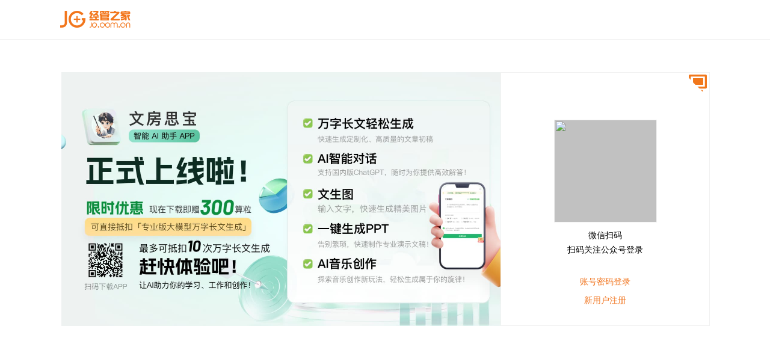

--- FILE ---
content_type: text/html; charset=UTF-8
request_url: https://passport.pinggu.org/login/index?appId=1&redirect=https%3A%2F%2Fwww.pinggu.org%2Fxszh.php%3Fmod%3Dteacherinfo%26id%3D2027
body_size: 5724
content:
<!DOCTYPE html>
<html>
	<head>
		<meta charset="utf-8">
		<meta name="Keywords" content=""/>
		<meta name="Description" content=""/>
		<meta name="renderer" content="webkit">
		<meta name="viewport" content="width=device-width,initial-scale=1.0,minimum-scale=1.0,maximum-scale=1.0,user-scalable=no">
		<title>登录 -经管之家</title>
		
<link rel="icon" type="image/x-icon" href="https://bbs.pinggu.org/favicon.ico" />
<link rel="shortcut icon" type="image/x-icon" href="https://bbs.pinggu.org/favicon.ico" />


		<link rel="stylesheet" type="text/css" href="https://post-img.datacourse.cn/passport/static/new/css/index.css"/>
		<link rel="stylesheet" type="text/css" href="https://post-img.datacourse.cn/passport/static/new/css/login.css"/>
		<link rel="stylesheet" type="text/css" href="https://post-img.datacourse.cn/passport/static/new/css/h5.css" />
		<style type="text/css">
			.stepBox .one,
			.account .zh .countDown,
			.red,
			.stepBox span.a,
			.account .zdon .register {
				color: #ff6d09!important;
			}

			.account .loginBtn2,

			.h-lx i.bankColor
			{
			background: #ff6d09;
						}

			.btnNav a.active {
				border-color: #ff6d09;
			}

			.account .disabled {
				background: rgba(242, 242, 242, 1)!important;
				color: #666666;
			}

			#centerR {
				position: relative;
				/*display: none;*/
			}

			#centerR .r_erweima {
				position: absolute;
				right: 3px;
				top: 3px;
				cursor: pointer;
			}

			.center .r_code {
				position: relative;
				float: right;
				width: 282px;
				height: 400px;
				padding: 20px 32px 0;
				background: #fff;
				border: 1px solid #F1F1F1;
				/*display: none;*/
			}

			.center .r_code .Response {
				width: 169px;
				height: 169px;
				background: rgba(193, 193, 193, 1);
				border: 1px solid rgba(241, 241, 241, 1);
				margin: 58px 90px 0 56px;
			}

			.center .r_code .r_font p {
				font-size: 14px;
				text-align: center;
				line-height: 24px;
			}

			.center .r_code .r_font .p1 {
				padding-top: 10px;
			}

			.center .r_code .r_bot {
				display: block;
				padding-top: 70px;
			}

			.center .r_code .r_bot p a {
				display: block;
				text-align: center;
				cursor: pointer;
				font-size: 14px;
				font-family: PingFang SC;
				font-weight: 400;
				color: rgba(241, 118, 33, 1);
			}

			
			.center .r_code .r_copt {
				position: absolute;
				right: 3px;
				top: 3px;
				cursor: pointer;
			}

			
		</style>
		<link rel="stylesheet" href="https://post-img.datacourse.cn/passport/static/new/css/layer.css" id="layui_layer_skinlayercss" style="">
		<link href="https://post-img.datacourse.cn/passport/static/new/css/style_https.1.5.8.css" rel="stylesheet">
	</head>
	<body>
		<div class="hender clearfix">
			<div class="hend-cen  clearfix same">
								<div class="fl hend-lt">
										<a href="https://bbs.pinggu.org"><img src="https://post-img.datacourse.cn/passport/static/new/images/1/logo.png?v=2023" class="head-img" alt="logo" /></a>
									</div>
				<div class="fr">
									</div>
							</div>				
		</div>
		<div class="banner banner_1">
			<div class="center">
				<div class="clearfix">
					<div class="centerR" id="centerR"  style="display: none" >

						<!--login-->
					     						<div class="r_erweima" id="r_erweima">
							<img src="https://post-img.datacourse.cn/passport/static/new/images/erweima.png">
						</div>
					                                                        <div class="btnNav clearfix">
                                <a href="javascript:void(0);" class="active" data-index="0">账号密码登录</a>
                                <a href="javascript:void(0);" data-index="1">动态验证码登录</a>
                            </div>
                        						<!-- 账号登录 -->
						<div class="account Listblock">
							<div class="zh">
																<img src="https://post-img.datacourse.cn/passport/static/new/images/user.png" />
																<input type="text" id="username" name="username" class="checkinput" placeholder="请输入用户名" />
							</div>
							<div class="Tips" id="tips_username"></div>
							<div class="zh">
																<img src="https://post-img.datacourse.cn/passport/static/new/images/pswd.png" />
																<input type="password" id="password" name="password" class="checkinput" placeholder="请输入密码" />
							</div>
							<div class="Tips" id="tips_password"></div>
							<div class="zdon">
								<a href="javascript:;"  onclick="sso.go(this,'getPwd');" class="recall">忘记密码或账号？</a>
								<a href="javascript:;"  onclick="sso.go(this,'reg');" class="register">免费注册</a>
							</div>
							<a href="javascript:void(0);" id="username_login_btn" class="loginBtn loginBtn2 disabled">登录</a>
						</div>
						<!-- 验证码 -->
						<div class="account verification">
							<div class="zh">
																<img src="https://post-img.datacourse.cn/passport/static/new/images/user.png" />
																<input type="text" id="mobile" name="mobile" class="checkinput" placeholder="请输入您的手机号">
							</div>
							<div class="Tips" id="tips_mobile"></div>
							<div class="zh width">
																<img src="https://post-img.datacourse.cn/passport/static/new/images/yangzhengma.png" />
																<input type="text" id="checkcode" name="checkcode" class="checkinput" placeholder="请输入验证码">
								<input type="button" value="获取验证码" id="getcheckcodecode" class="countDown">
							</div>
							<div class="Tips" id="tips_checkcode"></div>
							<div class="zdon">
								<a href="javascript:;"  onclick="sso.go(this,'getPwd');" class="recall">忘记密码或账号？</a>
								<a href="javascript:;"  onclick="sso.go(this,'reg');" class="register">免费注册</a>
							</div>
							<a href="javascript:void(0);" id="mobile_login_btn" class="loginBtn loginBtn2 disabled">登录</a>
						</div>
						<h3>第三方登录</h3>
												<ul class="sfBox">
							<li>
								<a href="javascript:;"  onclick="sso.go(this,'weixinLogin');">
																		<img src="https://post-img.datacourse.cn/passport/static/new/images/1/weixin.png" class="img1" />
									<img src="https://post-img.datacourse.cn/passport/static/new/images/1/weixinHover.png" class="img2" />
																	</a>
							</li>
							<li>
								<a href="javascript:;" onclick="sso.go(this,'weiboLogin');">
																		<img src="https://post-img.datacourse.cn/passport/static/new/images/1/weibo.png" class="img1" />
									<img src="https://post-img.datacourse.cn/passport/static/new/images/1/weiboHover.png" class="img2" />
																	</a>
							</li>
							<li>
								<a href="javascript:;" onclick="sso.go(this,'qqLogin');">
																		<img src="https://post-img.datacourse.cn/passport/static/new/images/1/qq.png" class="img1" />
									<img src="https://post-img.datacourse.cn/passport/static/new/images/1/qqHover.png" class="img2" />
																	</a>
							</li>
						</ul>
					</div>
					<!--二维码-->
					<div class="r_code"  style="display: block" >

												<div class="r_copt" id="r_copt">
							<img src="https://post-img.datacourse.cn/passport/static/new/images/r_slices.png">
						</div>
                        						<!---->
						<div class="Response">
						</div>
						<div class="r_font">
							<p class="p1">微信扫码</p>
							<p>扫码关注公众号登录</p>
						</div>
						<div class="r_bot" style="padding-top: 30px;">
							<p style="margin-bottom: 10px;">
								<a href="javascript:;" class="account-login">账号密码登录</a>
							</p>
							<p>
								<a href="javascript:;"  onclick="sso.go(this,'reg');" class="register">新用户注册</a>
							</p>
						</div>
					</div>

					<div class="centerL">
						<!--							<a href="https://edu.pinggu.org/p/t_pc/goods_pc_detail/goods_detail/p_65bb0c63e4b064a8cb1fe5de?channel_id=1271483" target="_blank"><img src="https://post-img.datacourse.cn/passport/static/new/images/1/banerCen.jpg?v=1" /></a>-->
							<a href="https://paper666.com/p/a/5" target="_blank"><img src="https://post-img.datacourse.cn/passport/static/new/images/1/wenfangsibao.jpg?v=4" /></a>
											</div>

				</div>

				
			</div>
		</div>

<script src="https://post-img.datacourse.cn/passport/static/js/jquery-1.11.1.min.js?v=20171030"></script>
<script src="https://post-img.datacourse.cn/passport/static/js/common.js?v=20180928"></script>
<script src="https://post-img.datacourse.cn/passport/static/js/md5.js?v=20171030"></script>
<script src="https://post-img.datacourse.cn/passport/static/js/passport.js?v=20171030"></script>
<script src="https://post-img.datacourse.cn/passport/static/new/js/layer.js"></script>
<script src="https://post-img.datacourse.cn/passport/static/new/js/gt.js"></script>

<script>
	var appId 					= 1;
	var passort_domain 			= 'passport.pinggu.org';
	var sso 					= new passport(1);
    var selectIndex 			= 0;
	var MOBILE_NOTEXSIT_CODE 	= -50013;

	var isVertifyUsername 	= false;
    var isVertifyPassWord 	= false;

	var isVertifyMobile 	= false;
	var isVertifyCheckCode 	= false;

	var redirectUrl = 'https://www.pinggu.org/xszh.php?mod=teacherinfo&id=2027';

	var inWeChatMode = '0';

    function finish(thisAppSyncLoginUrl) {
    	if(thisAppSyncLoginUrl){
			window.location.href = thisAppSyncLoginUrl;
		}else{
			window.location.href = redirectUrl;
		}
        console.log("finish");
    }
</script>


<script type="text/javascript">

	// 获取授权二维码
	// 总共轮询次数
	var loop_max_count 	= 100;
	// 每次轮询间隔时间（毫秒）
	var loop_per_sec	= 3000;
	var loop_i 			= 0;
	var myLoop 			= null;
	$(function(){
		if(inWeChatMode === '1'){
			defaultLogin();
		}
		generateQrcode();
	});

	function generateQrcode(){

		$.ajax({
			type: "post",
			url: "/Wechat/getQrInfo",
			async: true, //true 异步，默认
			//timeout : 1000, //超时时间设置，单位毫秒
			dataType:"json",
			data: "appId="+appId,
			success: function(msg){

				console.log(msg);
				if ( msg.code == 0 ){

					var ticket 		= msg.ticket;

					$('.Response').empty().append('<img style="width:168px;height:168px;" src="https://mp.weixin.qq.com/cgi-bin/showqrcode?ticket='+ticket+'" />');

					// 启动 轮询

					myLoop = setInterval(function(){getLoginInfoLoop()} , loop_per_sec);
				}
				else{

					console.log(msg.msg);
					// 如果生成二维码失败，则不显示边角二维码，用传统方式登录
					defaultLogin();
				}
			},
			error: function (XMLHttpRequest, textStatus, errorThrown) {

				// 如果生成二维码失败，则不显示边角二维码，用传统方式登录
				defaultLogin();

				console.log("Error Occured: " + XMLHttpRequest.responseText);
				console.log( errorThrown );
			}
		});
	}

	// 轮询用户的登陆信息
	function getLoginInfoLoop(){

		$.ajax({
			type: "post",
			url: "/Wechat/getLoginInfo",
			async: true, //true 异步，默认
			//timeout : 1000, //超时时间设置，单位毫秒
			dataType:"json",
			data: "appId="+appId,
			success: function(msg){

				console.log(msg);

				if ( loop_i >= loop_max_count){

					//alert('请求超时，请刷新页面重试！');
					clearInterval(myLoop);
				}

				if ( msg.code == 0 ){

					window.location.href = '/Wechat/goRedirect?appId='+appId+'&redirect='+encodeURIComponent(redirectUrl);
				}
				else if ( msg.code > 0 ){

					alert("登录失败（code："+msg.code+"），请选择其他方式登录！");
					clearInterval(myLoop);
					defaultLogin();

				}
				loop_i += 1;
			},
			error: function (XMLHttpRequest, textStatus, errorThrown) {

				alert('请求错误，请选择其他方式登录！');
				clearInterval(myLoop);
				defaultLogin();
				console.log("Error Occured: " + XMLHttpRequest.responseText);
				console.log( errorThrown );
			}
		});
	}

	// 如果无法生成二维码，撤销公众号授权登录方式，仅显示 默认登录方式
	function defaultLogin(){

		clearInterval(myLoop);

		$("#centerR").show();
		$(".r_code").hide();

		$("#r_erweima").hide();
		$("#r_copt").hide();
	}

	// 边角登录方式切换
	$("#r_erweima").click(function() {
		$("#centerR").hide();
		$(".r_code").show();

		//generateQrcode();
	});
	$("#r_copt").click(function() {
		$("#centerR").show();
		$(".r_code").hide();

		//clearInterval(myLoop);
	});
	$(".account-login").click(function() {
		$("#centerR").show();
		$(".r_code").hide();
	});

</script>
<script type="text/javascript">
$(function(){
	$('.sfBox li').hover(function(){
		$(this).children().children('.img1').hide();
		$(this).children().children('.img2').show();
	},function(){
		$(this).children().children('.img1').show();
		$(this).children().children('.img2').hide();
	})
	
	var nav = $('.btnNav a');
	var List = $('.centerR .account');
	nav.click(function(){
		$(this).addClass('active').siblings().removeClass('active');
		List.removeClass('Listblock');
		List.eq($(this).data('index')).addClass('Listblock');
	})
	$('.leftEwm ul li').hover(function(){
		$(this).children('.yt').hide();
		$(this).children('.hover').show();
		$(this).children('p').show()
	},function(){
		$(this).children('.yt').show();
		$(this).children('.hover').hide();
		$(this).children('p').hide()
	})
});
</script>

<script type="text/javascript">
var _wait = 0;
function daojishi() {
	if(_wait == 0){ //倒计时完成
		$("#getcheckcodecode").val("重新发送");
	}else{
		$("#getcheckcodecode").val("重新发送("+_wait+")");
		_wait--;
		setTimeout(function () {
			daojishi();
		},1000);
	}
}
$(function(){
	$(".checkinput").blur(function(){
		var id = $(this).attr('id');
		var val = $(this).val();
		if(id == 'username'){
			if (val.length >= 1) {
				$("#tips_"+id).html('');
				isVertifyUsername = true;
			} else {
				$("#tips_"+id).html('<font color="#f71d0d">请输入用户名</font>');
				isVertifyUsername = false;
			}
		} else if(id == 'password'){
			if (val.length >= 1) {
				$("#tips_"+id).html('');
				isVertifyPassWord = true;
			} else {
				$("#tips_"+id).html('<font color="#f71d0d">请输入密码</font>');
				isVertifyPassWord = false;
			}
		} else if(id == 'mobile'){
			if(is_Mobile(val)){
				$("#tips_"+id).html('');
				isVertifyMobile = true;
			} else {
				$("#tips_"+id).html('<font color="#f71d0d">请输入正确的手机号！</font>');
				isVertifyMobile = false;
			}
		} else if(id == 'checkcode'){
			var regex = /^\d{6}$/g;
			if(regex.test(val)){
				$("#tips_"+id).html('');
				isVertifyCheckCode = true;
			} else {
				$("#tips_"+id).html('<font color="#f71d0d">请输入正确的验证码！</font>');
				isVertifyCheckCode = false;
			}
		}
	});
	$(".checkinput").on('input propertychange', function(){
		var id = $(this).attr('id');
		var val = $(this).val();
		if(id == 'username'){
			if (val.length >= 1) {
				$("#tips_"+id).html('');
				isVertifyUsername = true;
			} else {
				$("#tips_"+id).html('');
				isVertifyUsername = false;
			}
		} else if(id == 'password'){
			if (val.length >= 1) {
				$("#tips_"+id).html('');
				isVertifyPassWord = true;
			} else {
				$("#tips_"+id).html('');
				isVertifyPassWord = false;
			}
		} else if(id == 'mobile'){
			if(is_Mobile(val)){
				$("#tips_"+id).html('');
				isVertifyMobile = true;
			} else {
				$("#tips_"+id).html('<font color="#666666">请输入正确的手机号！</font>');
				isVertifyMobile = false;
			}
		} else if(id == 'checkcode'){
			var regex = /^\d{6}$/g;
			if(regex.test(val)){
				$("#tips_"+id).html('');
				isVertifyCheckCode = true;
			} else {
				$("#tips_"+id).html('<font color="#666666">请输入正确的验证码！</font>');
				isVertifyCheckCode = false;
			}
		}
	});
});
function setloading(event_btn)
{
	$("#"+event_btn).text('登录中...');
}
var _mobile_login_btn = 0;
$(function(){
	$("#mobile_login_btn").click(function(){
		_mobile_login_btn += 1;
		if(_mobile_login_btn == 1){
			$("#mobile").blur();
			if(!isVertifyMobile){
				$("#mobile").focus();
				_mobile_login_btn = 0;
				return;
			}
			$("#checkcode").blur();
			if(!isVertifyCheckCode){
				$("#checkcode").focus();
				_mobile_login_btn = 0;
				return;
			}
			var mobile = $("#mobile").val();
			var checkcode = $("#checkcode").val();
			$.ajax({
				url: "/gt/mobilelogin?t=" + (new Date()).getTime(),
				type: "post",
				data: {mobile: mobile, checkcode: checkcode, redirect: redirectUrl, inWeChatMode: inWeChatMode},
				dataType: "json",
				success: function (data) {
					if (data.code == 0) {
						setloading('mobile_login_btn');
						SendData(data.syncLoginUrlArray,function () {
							if(data.thisAppSyncLoginUrl){
								finish(data.thisAppSyncLoginUrl);
							}else{
								finish();
							}
						});
					} else if(data.code == MOBILE_NOTEXSIT_CODE) {
						window.location.href = window.location.href.replace('/login/index?', '/reg/step2?');
					} else {
						layer.msg(data.msg, { icon: 0, time: 3000, shade: [0.3, '#393D49'] }, function () {});
						_mobile_login_btn = 0;
					}
				},
				error: function () {
					alert("请求超时，请重试");
					_mobile_login_btn = 0;
				}
			});
		}
	});
})

</script>

<script>
$(function(){
	$.ajax({
        url: "/gt/start?t=" + (new Date()).getTime(),
        type: "get",
        dataType: "json",
		error: function (XMLHttpRequest, textStatus, errorThrown) {
			console.log("Error Occured: " + XMLHttpRequest.responseText);
			console.log( errorThrown );
		},
        success: function (data) {
        	initGeetest({
                gt: data.gt,
                challenge: data.challenge,
                new_captcha: data.new_captcha,
                product: "bind",
                offline: !data.success
            }, function (captchaObj) {
				
				var _submit = 0;
				var _event_btn = '';

				captchaObj.onReady(function(){

					$(".loginBtn").removeClass("disabled");

					$("#username_login_btn").click(function(){
						_submit += 1;
						if(_submit != 1){
							return;
						}
						if($("#username").val() == ""){
							$("#username").blur();
							$("#username").focus();
							_submit = 0;
							return;
						} else if($("#password").val() == ""){
							$("#password").blur();
							$("#password").focus();
							_submit = 0;
							return;
						}
						_event_btn = 'username_login_btn';
						captchaObj.verify();
					});

					$("#getcheckcodecode").click(function(){
						_submit += 1;
						if(_submit == 1){
							var mobile = $("#mobile").val();
							if(is_Mobile(mobile)){
								_event_btn = 'getcheckcodecode';
								captchaObj.verify();
							} else {
								layer.msg("请输入正确的手机号", { icon: 0, time: 3000, shade: [0.3, '#393D49'] }, function () {});
								_submit = 0;
							}
						}
					});

				}).onSuccess(function(){

					var validate = captchaObj.getValidate();
					if(validate){

						if(_event_btn == 'username_login_btn'){
							var username = $("#username").val();
							var password = $("#password").val();
							var postData = {username: username, password: hex_md5(password), geetest_challenge: validate.geetest_challenge, geetest_validate: validate.geetest_validate, geetest_seccode: validate.geetest_seccode, redirect: redirectUrl, inWeChatMode: inWeChatMode};
							if(password.length < 6){
								postData.simplePassword = 1;//发站内信提醒
							}
							$.ajax({
								type: "POST",
								url: '/gt/login',
								data: postData,
								datatype: "json",
								success: function (data) {
									console.log("data====",data);
									if (data.code == 0) {
										setloading(_event_btn);
										SendData(data.syncLoginUrlArray,function () {
											if(data.thisAppSyncLoginUrl){
												finish(data.thisAppSyncLoginUrl);
											}else{
												finish();
											}
										});
									} else {
										layer.msg(data.msg, { icon: 0, time: 3000, shade: [0.3, '#393D49'] }, function () {});
										_submit = 0;
									}
								},
								error: function () {
									alert("请求超时，请重试！");
									_submit = 0;
								}
							});
						}

						if(_event_btn == 'getcheckcodecode'){
							var mobile = $("#mobile").val();
							$.ajax({
								url: "/gt/sendcheckcode?t=" + (new Date()).getTime(),
								type: "post",
								data: {mobile:mobile, email_reg: 0, islogin: 1, geetest_challenge: validate.geetest_challenge, geetest_validate: validate.geetest_validate, geetest_seccode: validate.geetest_seccode},
								dataType: "json",
								success: function (data) {
									if (data.code == 0) {
										_wait = 60;
										daojishi();
									} else {
										layer.msg(data.msg, { icon: 0, time: 3000, shade: [0.3, '#393D49'] }, function () {});
									}
									_submit = 0;
								},
								error: function () {
									alert("请求超时，请重试");
									_submit = 0;
								}
							});
						}

					} else {
						_submit = 0;
					}

				}).onError(function(){
					_submit = 0;
				})
			});
        }
    });
});
</script>




	</body>
</html>

--- FILE ---
content_type: text/html; charset=UTF-8
request_url: https://passport.pinggu.org/gt/start?t=1768664462924
body_size: 96
content:
{"success":0,"gt":"343984166464e5b35b3030d0f2ff6001","challenge":"02e74f10e0327ad868d138f2b4fdd6f063","new_captcha":1}

--- FILE ---
content_type: text/css
request_url: https://post-img.datacourse.cn/passport/static/new/css/index.css
body_size: 2261
content:
body{font:14px/1.5 'Microsoft Yahei','Simsun',Tahoma;font-family: "微软雅黑";}
input,button,table,img{border:none;}
body,div,input,button,table,ul,ol,li,a,img,p,h1,h2,h3,h4,h5,h6,.inside{margin:0;padding:0;}
h1,h2,h3,h4,h5,h6{font-weight:normal;}
input,textarea,select,button{outline:none;border:none;}
ul,li,dl,td,tr,dd{list-style:none;margin:0;padding:0;border:none;}
a{text-decoration:none;font-size:12px;}
a:hover{text-decoration:none;}
a:link, a:visited {
  color: #0f0f23;
}
em,i{ font-style: normal;}
textarea{resize:none;}
.clearfix:after,.clearfix:before{display: table;content: "";}
.clearfix:after{clear: both;}
.clearfix{zoom:1;}
/*定义css*/
.ft{font-size: 12px;}
.ft6{font-size: 16px;font-weight:500;}
.clo{color:#252525;}/*字体颜色*/
.ct{text-align: center;}/*居中*/
.fl{float: left;}/*左浮动*/
.fr{float: right;}/*右浮动*/
.ov{overflow: hidden;}/*溢出隐藏*/
.pt{position: relative;}/*相对定位*/
.ps{position: absolute;}/*决定定位*/
.same{width: 1080px;margin: 0 auto;}/*样式相同*/
.img{vertical-align: middle;}/*垂直居中*/
.red{color: #CC0912!important;}
/*登录*/
.login-gl{
	margin:6px 0 0 248px;
	width:360px;
	margin:13px 0 0 0;
}
.login-gl a{
	font-size:14px!important;
}
/*注册*/
.hender{width:100%;height: 65px;background:rgba(255,255,255,1);}
.hend-cen{width:1080px;margin: 0 auto;}
.hend-lt{padding-top: 6px;}
.head-img{padding-top: 12px; height:28px;}
.hend-rt{padding-top: 9px;}
.head-sp{margin-left: 13px;}
.head-sp>a{color:#CC0912;font-weight:400;font-family:PingFang SC;}
.hend-me{padding-top: 18px;padding-left: 112px;}
/*注册内容*/
.content{min-height:700px;margin-top:20px;background:rgba(255,255,255,1);box-shadow:0px 1px 4px 0px rgba(0, 0, 0, 0.1);}
.content-re{padding:18px 0 0 18px;}
.section{padding-top:60px;}
.section-tab{width:600px;margin: 0 auto;background: red;}
.red{color: #CC0912;}



.cd-main__title{
		font-size: 16px;
		color: rgba(0,0,0,.88);
		line-height: 1;
		margin: 0 auto;
		font-weight: 500;
	}		    
	.pass {
		margin: 70px 0 0 44px;
		min-height: 800px;
	}
	
	.stepBox>img {
		float: left;
		margin-top: 26px;
	}
	
	.stepBox .one {
		float: left;
		text-align: right;
		width: 138px;
		color: #CC0912;
	}

	.stepBox span.a { color: #CC0912; }
	
	.stepBox .two {
		float: left;
		text-align: center;
		margin-left: -6px;
	}
	
	.stepBox .two img {
		display: block;
		margin: 0 auto;
		display: none;
	}
	
	.stepBox .two img.active {
		display: block;
	}
	
	.stepBox div span {
		display: block;
		margin-top: 10px;
		font-size: 15.5px;
	}
	
/*	.stepBox .three img {
		display: none
	}*/
	
	.stepBox .three img.active {
		display: block;
	}
	
	.h-lx i {
		width: 168px;
		height: 4px;
		background: rgba(242, 242, 242, 1);
		display: block;
	}
	
	.h-lx i.bankColor {
		background: #F97400;
	}
	
	.h-lx {
		float: left;
		margin-top: 26px;
		margin-left: -10px;
		line-height: 4px;
	}
	
	.h-lx img {
		margin-bottom: 3px;
	}
	
	.three {
		float: left;
	}
	
	.h-lx2 i {
		width: 110px;
		height: 4px;
	}
	
	.h-lx2 {
		margin-left: -10px;
	}
	
	.four {
		float: left;
	}
	
	.tel {
		width: 360px;
		height: 48px;
		border: 1px solid rgba(202, 202, 202, 1);
	}
	
	.tel img {
		float: left;
		margin: 15px 10px 0 10px;
	}
	
	.tel input {
		margin: 10px 0 0 0;
		border: 0;
		background: #fff;
	}
	
	.account .zh {
		width: 360px;
		height: 48px;
		border: 1px solid rgba(230, 230, 230, 1);
	}
	
	.account .zh img {
		width: 14px;
		margin: 16px 4px -2px 10px;
		float: left;
	}
	
	.account .zh input {
		font-size: 14px;
		font-family: PingFang SC;
		font-weight: 400;
		width: 320px;
		height: 30px;
		border: 0;
		outline: none;
		margin-top: 7px;
		box-shadow: 0 0 0 #fff!important;
	}
	
	.Tips {
		height: 20px;
		color: #E23C3C;
		line-height: 20px;
	}
	
	.account .zdon {
		height: 41px;
		font-size: 14px;
		font-family: PingFang SC;
		font-weight: 400;
		color: rgba(16, 10, 8, 1);
		line-height: 41px;
	}
	
	.account .zdon input {
		margin-right: 4px;
		/*height: 30px;*/
	}
	
	.account .zh .countDown {
		border-left: 1px solid #e6e6e6;
		width: 100px;
		text-align: center;
		display: block;
		float: right;
		height: 35px;
		line-height: 35px;
		margin-top: 5px;
		cursor: pointer;
		/* pointer-events: none; */
		background: #fff;
		color: #CC0912;
	}
	
	.verification .width input {
		width: 200px;
	}
	
	.account .loginBtn {
		width: 360px;
		height: 46px;
		background:rgba(242,242,242,1);
		font-size: 18px;
		font-family: PingFang SC;
		font-weight: 400;
		color: #666666;
		line-height: 46px;
		display: block;
		text-align: center;
		margin-top: 10px;
	}

	.account .loginBtn2 {
		background: rgba(241,118,33,1);
		color:#fff;
	}
	
	.textInp {
		margin: 60px 0 0 140px;
	}
	
	.emailYz {
		float: right;
		margin: -35px 337px 0 0;
		font-size: 14px;
		font-family: PingFang SC;
		font-weight: 400;
		text-decoration: underline;
	}
	.success {
		margin-left: 80px;
		width: 210px;
		text-align: center;
	}
	
	.success h3 {
		font-size: 30px;
		font-family: PingFang SC;
		font-weight: 400;
		color: rgba(37, 37, 37, 1);
	}
	
	.success p {
		margin-top: 22px;
		font-size: 14px;
		font-family: PingFang SC;
		font-weight: 400;
		color: rgba(153, 153, 153, 1);
	}
	
	.success a {
		font-size: 18px;
		font-family: PingFang SC;
		font-weight: 400;
		text-decoration: underline;
		color:#CC0912;
		margin-top: 40px;
		display: block;
	}
	
	.passLeft {
		margin-left: 205px;
	}
	.nullPuone {
		margin-left: -160px;
	}
	
	.tishi dt {
		color: #333;
		font-size: 12px;
	}
	
	.tishi dd {
		color: #999;
		font-size: 12px;
		line-height: 18px;
	}
	
	.tishi {
		margin: 100px 0 0 -410px;
		border-top: 1px solid #f1f1f1;
		padding: 30px 0 0 25px;
	}
	.register-zc .name{
		vertical-align: middle;
		font-size: 14px;
		width: 80px;
		height: 20px;
		display: inline-block;
		overflow: hidden;
		text-overflow: ellipsis;
		white-space: nowrap;
		color: #333;
	}


div.sso_user_body{padding: 50px;}
table.sso_user_index{width: 100%;}
table.sso_user_index td{border-bottom: 1px solid #f2f2f2;padding: 10px;}

body {background:rgba(242,242,242,1);}

--- FILE ---
content_type: text/css
request_url: https://post-img.datacourse.cn/passport/static/new/css/login.css
body_size: 1427
content:
body{font:12px/1.5 'Microsoft Yahei','Simsun',Tahoma;font-family: "微软雅黑";}
input,button,table,img{border:none;}
body,div,input,button,table,ul,ol,li,a,img,p,h1,h2,h3,h4,h5,h6,.inside{margin:0;padding:0;}
h1,h2,h3,h4,h5,h6{font-weight:normal;}
input,textarea,select,button{outline:none;border:none;}
ul,li,dl,td,tr,dd{list-style:none;margin:0;padding:0;border:none;}
a{text-decoration:none;font-size:12px;}
a:hover{text-decoration:none;}
em,i{ font-style: normal;}
textarea{resize:none;}
.clearfix:after,.clearfix:before{display: table;content: "";}
.clearfix:after{clear: both;}
.clearfix{zoom:1;}
html{-webkit-text-size-adjust:none;}/*解决chrome网页字体小于12的问题*/
.head{
	width: 1080px;
	margin: 0 auto;
}
.head-l{
	float: left;
	font-size: 12px;
	color: #333;
	font-family:PingFang SC;
	font-weight:400;
	line-height:41px;
}
.head-l a{
	color: #666;
}
.head-l a.login{
	color:#3394DF;
	margin: 0 20px;
}
.head-r{
	float: right;
	line-height:41px;
}
.head-r span{
	margin-left: 20px;
}
.logoRight{
	float: right;
	margin-top: 10px;
}
.logo{
	width: 1080px;
	margin: 0 auto;
}
.banner{
	width: 100%;
	height: 730px;
	padding-top: 1px;
	background-size: cover;
}
.center{
	width: 1080px;
	margin: 53px auto 0;
}
.centerL{
	float: right;
}
.centerL a img{ height: 422px; max-width: 730px;}
.centerR{
	float: right;
	width: 282px;
	height: 400px;
	padding: 20px 32px 0;
	background: #fff;
	border: 1px solid #F1F1F1;
}
.btnNav a{
	width: 50%;
	text-align: center;
	float: left;
	border-bottom: 1px solid #E6E6E6;
	line-height:41px;
	font-size:14px;
	font-family:PingFang SC;
	font-weight:400;
	color:rgba(16,10,8,1);
}
.btnNav a.active{
	border-bottom: 3px solid #22BEF0;}
.account{
	margin-top: 20px;
}
.account .zh{
	width:280px;
	height:44px;
	line-height: 44px;
	border:1px solid rgba(230,230,230,1);
	
}
.account .zh img{
	width: 14px;
	margin:0 0 -2px 10px;
	float:none;
}
.account .zh input{
	font-size:14px;
	font-family:PingFang SC;
	font-weight:400;
	width: 250px;
}
.Tips{
	height: 20px;
	color: #E23C3C;
	line-height: 20px;
}
.account .zdon{
	height:41px;
	font-size:14px;
	font-family:PingFang SC;
	font-weight:400;
	color:rgba(16,10,8,1);
	line-height:41px;
}
.account .zdon input{
	margin-right: 4px;
}
.account{
	display: none;
}
.Listblock{
	display: block;
}
.account .zdon a{
	color:rgba(16,10,8,1);
	font-size:14px;
}
.account .zdon .register{
	float: right;
	font-size:14px;
	font-family:PingFang SC;
	font-weight:400;
	text-decoration:underline;
	color:rgba(34,190,240,1);
}
.account .loginBtn{
	width:280px;
	height:46px;
	background:rgba(0,176,233,1);
	font-size:18px;
	font-family:PingFang SC;
	font-weight:400;
	color:rgba(255,255,255,1);
	line-height:41px;
	display: block;
	text-align: center;
}
.centerR h3{
	text-align: center;
	font-size:14px;
	font-family:PingFang SC;
	font-weight:400;
	color:rgba(16,10,8,1);
	line-height:41px;
	opacity:0.6;
}
.sfBox li{
	float: left;
	width: 33%;
	
}
.sfBox li img{
	margin: 0 21.5px;
	display: block;
	width: 50px;
}
.sfBox li img.img2{
	display: none;
}
.zh .countDown{
	border-left:1px solid #e6e6e6;
	width: 100px;
	text-align: center;
	display: block;
	float: right;
	height: 35px;
	line-height: 35px;
	margin-top: 5px;
	cursor: pointer;
	/* pointer-events: none; */
}
.verification .width input{
	width: 110px;
}
.leftEwm ul li img{
	width: 50px;
}
.leftEwm ul li{
	float: left;
	margin-right: 30px;
	position: relative;
}
.leftEwm ul li p img{
	width: 65px;
	display: block;
	margin: 15px auto 6px;
}
.leftEwm ul li p{
	border: 1px solid #fff;
	width: 100px;
	position: absolute;
	top: -130px;
	left: -25px;
	color: #fff;
	text-align: center;
	padding-bottom: 10px;
	display: none;
}
.leftEwm{
	margin-top: 50px;
}
.leftEwm ul li img.hover{
	display: none;
	transition: 0.5s;
}



body {background:none;}

--- FILE ---
content_type: application/javascript
request_url: https://post-img.datacourse.cn/passport/static/js/common.js?v=20180928
body_size: 1388
content:

if(!window.console){
	window.console = {};
}
if(!window.console.log){
	window.console.log = function(msg){};
}

function is_Mobile(mobile) {
    var regex = /^1[3456789]{1}\d{9}$/g;
    return regex.test(mobile)
}


function isEmail(str) {
	return true;
    var reg = /^([a-zA-Z0-9_\-\.])+@([a-zA-Z0-9_\-])+(.[a-zA-Z0-9_\-])+/;
    return reg.test(str);
}



function SendData(syncUrlArray,callback) {
    var index = 0;

    getDataFromNet();

    function getDataFromNet() {

        if (index >= syncUrlArray.length) {
            setTimeout(function () { //1秒后跳转
                callback();
            },1000)
            return;
        }

        console.log(syncUrlArray[index]);

        $.ajax({
            type: "get",
            async: true,
            url: syncUrlArray[index],
            dataType: "jsonp",
            jsonp: "callback",//请求自动带上callback参数，callback值为jsonpCallback的值
            jsonpCallback: "jsonpCallback",//接口服务器应该返回字符串数据格式：jsonpCallback(JSON数据)
			timeout: 3000,
            success: function (data) {
                console.log(data);
                index++;
                getDataFromNet();
            },
            error: function () {
                console.log("error");
                index++;
                getDataFromNet();
            }
        });
    }


}